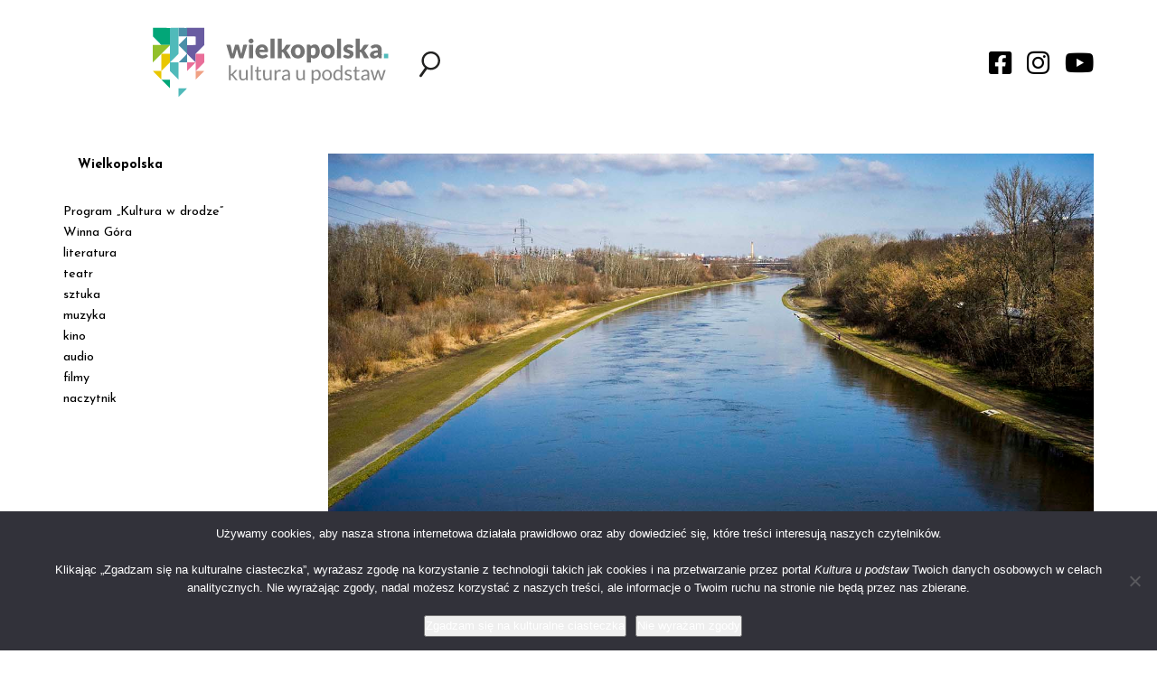

--- FILE ---
content_type: text/html; charset=UTF-8
request_url: https://kulturaupodstaw.pl/z-lornetka-i-aparatem-warta-i-cybina-w-poznaniu/
body_size: 14393
content:


<!DOCTYPE html>

<html lang="pl-PL">
<head>
    <meta charset="utf-8">
    <meta http-equiv="X-UA-Compatible" content="IE=edge">
    <meta name="viewport" content="width=device-width, initial-scale=1">
    <meta name="description" content="Portal kulturalny Wielkopolski" />
    <link rel="icon" href="https://kulturaupodstaw.pl/wp-content/themes/kulturaupodstaw/images/favicon.png" sizes="16x16 32x32" type="image/png">
    <title>Z lornetką i aparatem: Warta i Cybina w Poznaniu - Kultura u Podstaw</title>

    <!-- HTML5 shim and Respond.js for IE8 support of HTML5 elements and media queries -->
    <!-- WARNING: Respond.js doesn't work if you view the page via file:// -->
    <!--[if lt IE 9]>
      <script src="https://oss.maxcdn.com/html5shiv/3.7.2/html5shiv.min.js?v=1.0"></script>
      <script src="https://oss.maxcdn.com/respond/1.4.2/respond.min.js?v=1.0"></script>
    <![endif]-->

    
    <link href="https://fonts.googleapis.com/css?family=Josefin+Sans:400,400i,700,700i&amp;subset=latin-ext&#038;display=swap" rel="stylesheet" data-no-optimize="1">

    <meta name='robots' content='index, follow, max-image-preview:large, max-snippet:-1, max-video-preview:-1' />
	
	<meta name="deklaracja-dostępności" content="https://kulturaupodstaw.pl/deklaracja-dostepnosci/">
	<!-- This site is optimized with the Yoast SEO plugin v26.4 - https://yoast.com/wordpress/plugins/seo/ -->
	<meta name="description" content="Tym razem pogoda mi dopisała. Marcowy dzień zaczął się co prawda przymrozkiem, ale za to w zasadzie cały dzień świeciło słońce." />
	<link rel="canonical" href="https://kulturaupodstaw.pl/z-lornetka-i-aparatem-warta-i-cybina-w-poznaniu/" />
	<meta property="og:locale" content="pl_PL" />
	<meta property="og:type" content="article" />
	<meta property="og:title" content="Z lornetką i aparatem: Warta i Cybina w Poznaniu - Kultura u Podstaw" />
	<meta property="og:description" content="Tym razem pogoda mi dopisała. Marcowy dzień zaczął się co prawda przymrozkiem, ale za to w zasadzie cały dzień świeciło słońce." />
	<meta property="og:url" content="https://kulturaupodstaw.pl/z-lornetka-i-aparatem-warta-i-cybina-w-poznaniu/" />
	<meta property="og:site_name" content="Kultura u Podstaw" />
	<meta property="article:published_time" content="2023-03-31T05:00:37+00:00" />
	<meta property="og:image" content="https://kulturaupodstaw.pl/wp-content/uploads/2023/03/Wcale-niewiele-brakowalo-by-woda-zaczela-wylewac-sie-z-koryta-fot.-DawidTatarkiewicz.jpg" />
	<meta property="og:image:width" content="1400" />
	<meta property="og:image:height" content="933" />
	<meta property="og:image:type" content="image/jpeg" />
	<meta name="author" content="OlgaU" />
	<meta name="twitter:card" content="summary_large_image" />
	<meta name="twitter:label1" content="Napisane przez" />
	<meta name="twitter:data1" content="OlgaU" />
	<meta name="twitter:label2" content="Szacowany czas czytania" />
	<meta name="twitter:data2" content="6 minut" />
	<script type="application/ld+json" class="yoast-schema-graph">{"@context":"https://schema.org","@graph":[{"@type":"WebPage","@id":"https://kulturaupodstaw.pl/z-lornetka-i-aparatem-warta-i-cybina-w-poznaniu/","url":"https://kulturaupodstaw.pl/z-lornetka-i-aparatem-warta-i-cybina-w-poznaniu/","name":"Z lornetką i aparatem: Warta i Cybina w Poznaniu - Kultura u Podstaw","isPartOf":{"@id":"https://kulturaupodstaw.pl/#website"},"primaryImageOfPage":{"@id":"https://kulturaupodstaw.pl/z-lornetka-i-aparatem-warta-i-cybina-w-poznaniu/#primaryimage"},"image":{"@id":"https://kulturaupodstaw.pl/z-lornetka-i-aparatem-warta-i-cybina-w-poznaniu/#primaryimage"},"thumbnailUrl":"https://kulturaupodstaw.pl/wp-content/uploads/2023/03/Wcale-niewiele-brakowalo-by-woda-zaczela-wylewac-sie-z-koryta-fot.-DawidTatarkiewicz.jpg","datePublished":"2023-03-31T05:00:37+00:00","author":{"@id":"https://kulturaupodstaw.pl/#/schema/person/16520d53d74d54f63d26479fcf7ac951"},"description":"Tym razem pogoda mi dopisała. Marcowy dzień zaczął się co prawda przymrozkiem, ale za to w zasadzie cały dzień świeciło słońce.","breadcrumb":{"@id":"https://kulturaupodstaw.pl/z-lornetka-i-aparatem-warta-i-cybina-w-poznaniu/#breadcrumb"},"inLanguage":"pl-PL","potentialAction":[{"@type":"ReadAction","target":["https://kulturaupodstaw.pl/z-lornetka-i-aparatem-warta-i-cybina-w-poznaniu/"]}]},{"@type":"ImageObject","inLanguage":"pl-PL","@id":"https://kulturaupodstaw.pl/z-lornetka-i-aparatem-warta-i-cybina-w-poznaniu/#primaryimage","url":"https://kulturaupodstaw.pl/wp-content/uploads/2023/03/Wcale-niewiele-brakowalo-by-woda-zaczela-wylewac-sie-z-koryta-fot.-DawidTatarkiewicz.jpg","contentUrl":"https://kulturaupodstaw.pl/wp-content/uploads/2023/03/Wcale-niewiele-brakowalo-by-woda-zaczela-wylewac-sie-z-koryta-fot.-DawidTatarkiewicz.jpg","width":1400,"height":933},{"@type":"BreadcrumbList","@id":"https://kulturaupodstaw.pl/z-lornetka-i-aparatem-warta-i-cybina-w-poznaniu/#breadcrumb","itemListElement":[{"@type":"ListItem","position":1,"name":"Strona główna","item":"https://kulturaupodstaw.pl/"},{"@type":"ListItem","position":2,"name":"Z lornetką i aparatem: Warta i Cybina w Poznaniu"}]},{"@type":"WebSite","@id":"https://kulturaupodstaw.pl/#website","url":"https://kulturaupodstaw.pl/","name":"Kultura u Podstaw","description":"Portal kulturalny Wielkopolski","potentialAction":[{"@type":"SearchAction","target":{"@type":"EntryPoint","urlTemplate":"https://kulturaupodstaw.pl/?s={search_term_string}"},"query-input":{"@type":"PropertyValueSpecification","valueRequired":true,"valueName":"search_term_string"}}],"inLanguage":"pl-PL"},{"@type":"Person","@id":"https://kulturaupodstaw.pl/#/schema/person/16520d53d74d54f63d26479fcf7ac951","name":"OlgaU","image":{"@type":"ImageObject","inLanguage":"pl-PL","@id":"https://kulturaupodstaw.pl/#/schema/person/image/","url":"https://secure.gravatar.com/avatar/ffd625c83a2edfaf970c88505cd88fb5ea6221656817c6116c02c97d1eadcae8?s=96&d=mm&r=g","contentUrl":"https://secure.gravatar.com/avatar/ffd625c83a2edfaf970c88505cd88fb5ea6221656817c6116c02c97d1eadcae8?s=96&d=mm&r=g","caption":"OlgaU"},"url":"https://kulturaupodstaw.pl/author/olgau/"}]}</script>
	<!-- / Yoast SEO plugin. -->


<script type="text/javascript" id="wpp-js" src="https://kulturaupodstaw.pl/wp-content/plugins/wordpress-popular-posts/assets/js/wpp.min.js?ver=7.3.6" data-sampling="0" data-sampling-rate="100" data-api-url="https://kulturaupodstaw.pl/wp-json/wordpress-popular-posts" data-post-id="84417" data-token="39c4f4c7d4" data-lang="0" data-debug="0"></script>

<link data-optimized="2" rel="stylesheet" href="https://kulturaupodstaw.pl/wp-content/litespeed/css/e58efcb7ef6fdd3ecb0055157d5d9df5.css?ver=62107" />


















<script type="text/javascript" src="https://kulturaupodstaw.pl/wp-includes/js/jquery/jquery.min.js?ver=3.7.1" id="jquery-core-js"></script>








<link rel="EditURI" type="application/rsd+xml" title="RSD" href="https://kulturaupodstaw.pl/xmlrpc.php?rsd" />
<link rel="alternate" title="oEmbed (JSON)" type="application/json+oembed" href="https://kulturaupodstaw.pl/wp-json/oembed/1.0/embed?url=https%3A%2F%2Fkulturaupodstaw.pl%2Fz-lornetka-i-aparatem-warta-i-cybina-w-poznaniu%2F" />
<link rel="alternate" title="oEmbed (XML)" type="text/xml+oembed" href="https://kulturaupodstaw.pl/wp-json/oembed/1.0/embed?url=https%3A%2F%2Fkulturaupodstaw.pl%2Fz-lornetka-i-aparatem-warta-i-cybina-w-poznaniu%2F&#038;format=xml" />
        
                
                    
                
</head>


<body data-rsssl=1 class="no-home">

    
    <div class="wrapper">

    <div id="search-form" class="align-items-center justify-content-center josefin"><div>
    <div id="search-close"><i class="fas fa-times"></i></div>
    <img src="https://kulturaupodstaw.pl/wp-content/themes/kulturaupodstaw/images/KuP_logo.svg" />
    <form role="search" method="get" class="search-form" action="https://kulturaupodstaw.pl/">
        <input type="search" class="search-field" placeholder="Co chcesz znaleźć?" value="" name="s" />
        <input type="submit" class="search-submit" value="Szukaj" />
    </form>
</div></div>
    <div id="newsletter-form" class="align-items-center justify-content-center josefin"></div>

    <header>
        <div class="container">
            <div class="row">
                <div class="col-xs-12 col-sm-6 col-md-4 col-md-push-2 col-lg-3 col-lg-push-1">
                    <div id="logo-header" class="flex justify-content-space-between align-items-center">
                        <a href="https://kulturaupodstaw.pl" id="logo"><img class="img-responsive" src="https://kulturaupodstaw.pl/wp-content/themes/kulturaupodstaw/images/KuP_logo.svg" /></a>
                        <div id="menu-toggle"><i class="fas fa-bars"></i></div>
                    </div>
                </div>
                <div class="col-xs-12 hidden-sm hidden-md hidden-lg">
                    <div id="hamburger-menu" class="hamburger-menu josefin">
                        <div class="menu-menu-gorne-container"><ul id="menu-menu-gorne" class="menu"><li id="menu-item-1757" class="menu-item menu-item-type-taxonomy menu-item-object-category current-post-ancestor current-menu-parent current-post-parent menu-item-has-children menu-item-1757"><a href="https://kulturaupodstaw.pl/wielkopolska/">Wielkopolska</a>
<ul class="sub-menu">
	<li id="menu-item-37895" class="menu-item menu-item-type-taxonomy menu-item-object-category menu-item-37895"><a href="https://kulturaupodstaw.pl/historie/">historie</a></li>
	<li id="menu-item-25836" class="menu-item menu-item-type-taxonomy menu-item-object-category menu-item-25836"><a href="https://kulturaupodstaw.pl/wielkopolska/miejsca/">miejsca</a></li>
	<li id="menu-item-36251" class="menu-item menu-item-type-taxonomy menu-item-object-category menu-item-36251"><a href="https://kulturaupodstaw.pl/wielkopolska/wielkopolska-alfabet-muzyczny/">alfabet muzyczny</a></li>
	<li id="menu-item-23811" class="menu-item menu-item-type-taxonomy menu-item-object-category menu-item-23811"><a href="https://kulturaupodstaw.pl/wielkopolska/szlak-pracy-organicznej/">Szlak Pracy Organicznej</a></li>
	<li id="menu-item-36552" class="menu-item menu-item-type-taxonomy menu-item-object-category menu-item-36552"><a href="https://kulturaupodstaw.pl/wielkopolskie-instytucje-kultury-zapraszaja/">Wielkopolskie instytucje kul­tu­ry zapraszają!</a></li>
	<li id="menu-item-35068" class="menu-item menu-item-type-taxonomy menu-item-object-category menu-item-35068"><a href="https://kulturaupodstaw.pl/zapowiedzi/">zapowiedzi</a></li>
</ul>
</li>
<li id="menu-item-45270" class="menu-item menu-item-type-taxonomy menu-item-object-category menu-item-45270"><a href="https://kulturaupodstaw.pl/program-kultura-w-drodze/">Program „Kultura w drodze”</a></li>
<li id="menu-item-36252" class="menu-item menu-item-type-taxonomy menu-item-object-category menu-item-36252"><a href="https://kulturaupodstaw.pl/wielkopolska/wielkopolska-opowiesci/">Winna Góra</a></li>
<li id="menu-item-1752" class="menu-item menu-item-type-taxonomy menu-item-object-category menu-item-1752"><a href="https://kulturaupodstaw.pl/literatura/">literatura</a></li>
<li id="menu-item-1756" class="menu-item menu-item-type-taxonomy menu-item-object-category menu-item-1756"><a href="https://kulturaupodstaw.pl/teatr/">teatr</a></li>
<li id="menu-item-1755" class="menu-item menu-item-type-taxonomy menu-item-object-category menu-item-1755"><a href="https://kulturaupodstaw.pl/sztuka/">sztuka</a></li>
<li id="menu-item-1753" class="menu-item menu-item-type-taxonomy menu-item-object-category menu-item-1753"><a href="https://kulturaupodstaw.pl/muzyka/">muzyka</a></li>
<li id="menu-item-22142" class="menu-item menu-item-type-taxonomy menu-item-object-category menu-item-22142"><a href="https://kulturaupodstaw.pl/kino/">kino</a></li>
<li id="menu-item-7367" class="menu-item menu-item-type-custom menu-item-object-custom menu-item-7367"><a href="/audio/">audio</a></li>
<li id="menu-item-7635" class="menu-item menu-item-type-custom menu-item-object-custom menu-item-7635"><a href="/filmy/">filmy</a></li>
<li id="menu-item-23997" class="menu-item menu-item-type-custom menu-item-object-custom menu-item-23997"><a href="https://kulturaupodstaw.pl/naczytnik-pobierz-i-czytaj/">naczytnik</a></li>
</ul></div>                    </div>
                </div>
                <div class="col-xs-12 col-sm-6 col-md-6 col-md-push-2 col-lg-8 col-lg-push-1">
                    <div id="search-social-header" class="flex justify-content-space-between align-items-center">
                        <div>
                            <div id="search-toggle" class="toggle"><img src="https://kulturaupodstaw.pl/wp-content/themes/kulturaupodstaw/images/search.svg" /></div>
                            <div id="newsletter-toggle" class="toggle" style="display:none !important;"><i class="far fa-envelope"></i></div>
                        </div>
                        <div id="social-media">
                            <a href="https://www.facebook.com/kulturaupodstaw" class="social-media-link" target="_blank"><i class="fab fa-facebook-square"></i></a>
                            <a href="https://www.instagram.com/kulturaupodstaw/" class="social-media-link" target="_blank"><i class="fab fa-instagram"></i></a>
                            <a href="https://www.youtube.com/channel/UCQh0OfTVPuQyZCI4qVDqMxQ" class="social-media-link" target="_blank"><i class="fab fa-youtube"></i></a>
                        </div>
                    </div>
                </div>
            </div>
        </div>

    </header>

<div class="container">
    <div class="row">
        <div id="content" class="col-xs-12 col-sm-6 col-sm-push-6 col-md-8 col-md-push-4 col-lg-9 col-lg-push-3">

                <article class="single-posts">
    <div class="single-post s-post-id-84417">
        <figure>
            <div class="img-container proportion-16-10 ">
                <div class="img img-main" style="background-image:url(https://kulturaupodstaw.pl/wp-content/uploads/2023/03/Wcale-niewiele-brakowalo-by-woda-zaczela-wylewac-sie-z-koryta-fot.-DawidTatarkiewicz.jpg);"></div>
                <figcaption class="josefin img-author">fot. Dawid Tatarkiewicz, Niewiele brakowało, by woda zaczęła wylewać się z koryta...</figcaption>
                <div class="svg-mask ie"></div>
            </div>    
        </figure>
        <div class="single-post-header">
            <div class="single-post-header-before history-back"></div>
            <h1>Z lornetką i aparatem: Warta i Cybina w Poznaniu</h1>
            <div class="row">
                <div class="col-xs-12 col-lg-3"><p class="josefin post-info"></p></div>
                <div class="col-xs-10 col-lg-8"><p class="josefin post-info">tekst: Dawid Tatarkiewicz</p></div>
                <div class="col-xs-2 col-lg-1"><div class="single-post-link display-none"><a href="" target="_blank"><i class="fas fa-link"></i></a></div></div>
            </div>
            <div class="row">
                <div class="col-xs-12 col-lg-3">
                    <p class="josefin post-info">Opublikowano:<br />31 marca 2023</p>
                    <div class="event-info">
                        <p class="josefin event display-none"><i class="far fa-calendar-alt"></i><strong>Od:</strong> </p>
                        <p class="josefin event display-none"><i class="far fa-calendar-alt"></i><strong>Do:</strong> </p>
                        <p class="josefin event display-none"><i class="far fa-clock"></i><strong>Początek:</strong> </p>
                        <p class="josefin event display-none"><i class="far fa-clock"></i><strong>Koniec:</strong> </p>
                    </div>
                </div>
                <div class="col-xs-12 col-lg-9"><p class="josefin lead">Tym razem pogoda mi dopisała. Marcowy dzień zaczął się co prawda przymrozkiem, ale za to w zasadzie cały dzień świeciło słońce.</p></div>
            </div>
        </div>
        <div class="row">
            <div class="col-xs-12 col-lg-9">
                <div class="bodycopy"><h2 class="srodtytul">Nad Wartą</h2>
<p>Około 11:30 zszedłem nad Wartę w okolicy mostu Przemysła I. Poziom wody był dość wysoki i wcale niewiele brakowało, by zaczęła wylewać się z koryta. Zacząłem ostrożnie: od zapytania napotkanych policjantów, czy mogę chodzić po brzegu nie ryzykując otrzymania mandatu. Okazało się, że mogę. Ruszyłem więc w kierunku północnym, idąc wschodnim brzegiem rzeki &#8211; tym bez asfaltu.</p>
<p>Po minięciu pierwszych czterech par kaczek krzyżówek, sięgnąłem po lornetkę i przeczesałem teren przed sobą. Naliczyłem z grubsza szesnaście par tych ptaków w polu widzenia.</p>
<p>Mijałem też całkiem sporo wron siwych, które od pewnego czasu zdają się w Poznaniu dominować nad gawronami. Drzewiej bywało raczej odwrotnie. Tym razem spotkałem po drodze jednego, słownie &#8211; jednego &#8211; gawrona. To już więcej było kawek, ale te pojawiły się dopiero za kolejnym mostem.</p>
<p>&nbsp;</p>
<div id="attachment_84425" style="width: 610px" class="wp-caption alignnone"><a href="https://kulturaupodstaw.pl/wp-content/uploads/2023/03/Jedna-wrona-zajeta-byla-oproznianiem-skorupy-orzecha-wloskiego-fot.-Dawid-Tatarkiewicz.jpg"><img fetchpriority="high" decoding="async" aria-describedby="caption-attachment-84425" class="wp-image-84425 size-medium" src="https://kulturaupodstaw.pl/wp-content/uploads/2023/03/Jedna-wrona-zajeta-byla-oproznianiem-skorupy-orzecha-wloskiego-fot.-Dawid-Tatarkiewicz-600x400.jpg" alt="Jedna wrona zajęta była opróżnianiem skorupy orzecha włoskiego, fot. Dawid Tatarkiewicz" width="600" height="400" srcset="https://kulturaupodstaw.pl/wp-content/uploads/2023/03/Jedna-wrona-zajeta-byla-oproznianiem-skorupy-orzecha-wloskiego-fot.-Dawid-Tatarkiewicz-600x400.jpg 600w, https://kulturaupodstaw.pl/wp-content/uploads/2023/03/Jedna-wrona-zajeta-byla-oproznianiem-skorupy-orzecha-wloskiego-fot.-Dawid-Tatarkiewicz-1024x682.jpg 1024w, https://kulturaupodstaw.pl/wp-content/uploads/2023/03/Jedna-wrona-zajeta-byla-oproznianiem-skorupy-orzecha-wloskiego-fot.-Dawid-Tatarkiewicz-768x512.jpg 768w, https://kulturaupodstaw.pl/wp-content/uploads/2023/03/Jedna-wrona-zajeta-byla-oproznianiem-skorupy-orzecha-wloskiego-fot.-Dawid-Tatarkiewicz.jpg 1400w" sizes="(max-width: 600px) 100vw, 600px" /></a><p id="caption-attachment-84425" class="wp-caption-text">Jedna wrona zajęta była opróżnianiem skorupy orzecha włoskiego, fot. Dawid Tatarkiewicz</p></div>
<p class="wybicie">Wrony żerowały spokojnie i raczej niespecjalnie się mną przejmowały. Jedna zajęta była opróżnianiem skorupy orzecha włoskiego, inna wyłowiła z wody prawdopodobnie jakieś rozmoczone pieczywo, zanurzając przy tym dziób głęboko w rzece.</p>
<p>Przemieszczałem się raczej powoli, za to systematycznie, mijając przy okazji pierwsze mewy śmieszki. Póki co, dominowała jeszcze wśród nich szata zimowa, osobników z godowo czarniejącymi głowami było jak na lekarstwo: naliczyłem co najmniej dwa takie ptaki (może było ich niewiele więcej) na około pięćdziesiąt mijanych śmieszek. Dokazywały nad wodą, siedząc w trzech grupach i przelatując to tu, to tam, krzycząc przy tym w swoim języku.</p>
<div class="gallery-wrapper">
<div class="gallery-grid">
<div class="gallery-item gallery-grid-item">
<a class="img-gallery" rel="fancy-gallery" href="https://kulturaupodstaw.pl/wp-content/uploads/2023/03/Nad-mostem-Przemysla-przefrunela-krzyzowka-fot.-Dawid-Tatarkiewicz.jpg" title="Nad mostem Przemysła przefrunęła krzyżówka, fot. Dawid Tatarkiewicz"><img decoding="async" src="https://kulturaupodstaw.pl/wp-content/uploads/2023/03/Nad-mostem-Przemysla-przefrunela-krzyzowka-fot.-Dawid-Tatarkiewicz-600x400.jpg" class="img-responsive" /></a>
</div>
<div class="gallery-item gallery-grid-item">
<a class="img-gallery" rel="fancy-gallery" href="https://kulturaupodstaw.pl/wp-content/uploads/2023/03/Golebie-miejskie-gruchaly-zawziecie-fot.-Dawid-Tatarkiewicz.jpg" title="Gołębie miejskie gruchały zawzięcie, fot. Dawid Tatarkiewicz"><img decoding="async" src="https://kulturaupodstaw.pl/wp-content/uploads/2023/03/Golebie-miejskie-gruchaly-zawziecie-fot.-Dawid-Tatarkiewicz-600x400.jpg" class="img-responsive" /></a>
</div>
<div class="gallery-item gallery-grid-item">
<a class="img-gallery" rel="fancy-gallery" href="https://kulturaupodstaw.pl/wp-content/uploads/2023/03/Spotkalem-otoz-kaczke-pizmowa-fot.-Dawid-Tatarkiewicz.jpg" title="Spotkałem otóż kaczkę piżmową, fot. Dawid Tatarkiewicz"><img decoding="async" src="https://kulturaupodstaw.pl/wp-content/uploads/2023/03/Spotkalem-otoz-kaczke-pizmowa-fot.-Dawid-Tatarkiewicz-600x400.jpg" class="img-responsive" /></a>
</div>
</div>
</div>

<p>&nbsp;</p>
<p>W pewnym momencie usłyszałem gdzieś od strony niedaleko usytuowanych drzew „chichot” dzięcioła zielonego. Na drugim brzegu kąpała się sroka. Gołębie miejskie gruchały zawzięcie, a już wczoraj usłyszałem pierwszego godowo odzywającego się grzywacza. Z góry natomiast dobiegł do moich uszu znajomy głos przelatującego wzdłuż koryta rzeki, wracającego z „zimowych wakacji” skowronka.</p>
<h2 class="srodtytul">„Nad rzeczką, opodal krzaczka…”</h2>
<p>Między mostami Królowej Jadwigi a Świętego Rocha natknąłem się na ornitologiczną „rewelację”. Spotkałem otóż (jak lubił pisać Jerzy Iwaszkiewicz w felietonach dla pewnego czasopisma) kaczkę piżmową. Najwyraźniej czmychnęła komuś z hodowli, gdyż dystansu ucieczki względem ludzi w zasadzie nie wykazywała.</p>
<p>&nbsp;</p>
<div id="attachment_84466" style="width: 610px" class="wp-caption alignnone"><a href="https://kulturaupodstaw.pl/wp-content/uploads/2023/03/Boje-sie-tylko-czy-ta-nadmierna-ufnosc-wzgledem-ludzi-nie-bedzie-jej-drogo-kosztowac…-fot.-Dawid-Tatarkiewicz.jpg"><img decoding="async" aria-describedby="caption-attachment-84466" class="wp-image-84466 size-medium" src="https://kulturaupodstaw.pl/wp-content/uploads/2023/03/Boje-sie-tylko-czy-ta-nadmierna-ufnosc-wzgledem-ludzi-nie-bedzie-jej-drogo-kosztowac…-fot.-Dawid-Tatarkiewicz-600x400.jpg" alt="'Boję się tylko, czy ta nadmierna ufność względem ludzi nie będzie jej drogo kosztować…, fot. Dawid Tatarkiewicz" width="600" height="400" srcset="https://kulturaupodstaw.pl/wp-content/uploads/2023/03/Boje-sie-tylko-czy-ta-nadmierna-ufnosc-wzgledem-ludzi-nie-bedzie-jej-drogo-kosztowac…-fot.-Dawid-Tatarkiewicz-600x400.jpg 600w, https://kulturaupodstaw.pl/wp-content/uploads/2023/03/Boje-sie-tylko-czy-ta-nadmierna-ufnosc-wzgledem-ludzi-nie-bedzie-jej-drogo-kosztowac…-fot.-Dawid-Tatarkiewicz-1024x682.jpg 1024w, https://kulturaupodstaw.pl/wp-content/uploads/2023/03/Boje-sie-tylko-czy-ta-nadmierna-ufnosc-wzgledem-ludzi-nie-bedzie-jej-drogo-kosztowac…-fot.-Dawid-Tatarkiewicz-768x512.jpg 768w, https://kulturaupodstaw.pl/wp-content/uploads/2023/03/Boje-sie-tylko-czy-ta-nadmierna-ufnosc-wzgledem-ludzi-nie-bedzie-jej-drogo-kosztowac…-fot.-Dawid-Tatarkiewicz.jpg 1400w" sizes="(max-width: 600px) 100vw, 600px" /></a><p id="caption-attachment-84466" class="wp-caption-text">'Boję się tylko, czy ta nadmierna ufność względem ludzi nie będzie jej drogo kosztować…, fot. Dawid Tatarkiewicz</p></div>
<p class="wybicie">Jedynie wówczas, gdy w pobliżu przechodził pies, niespiesznie, z pewną gracją, ale bez zbędnej zwłoki, dreptała w kierunku wody, aby w razie potrzeby jednym susem ewakuować się, unikając ataku.</p>
<p>Można by nawet stwierdzić, że kaczka ta chciała się ze mną zaprzyjaźnić. W każdym razie bardzo chętnie pozowała do zdjęć. Boję się tylko, czy ta nadmierna ufność względem ludzi nie będzie jej drogo kosztować…</p>
<h2 class="srodtytul">
Nad Cybiną</h2>
<p>Po godzinie trzynastej doszedłem do rozwidlenia Warty, a idąc prawym brzegiem tej rzeki musiałem się z nią na pewien czas pożegnać: teraz wędrowałem wzdłuż Cybiny. Malowniczy to fragment, chwilowo brzeg obfitował tu w zeszłoroczne szuwary, ale już niebawem pojawią się tegoroczne rośliny. Widać tu obecność bobrów &#8211; gdzieniegdzie na brzegu wystawały kikuty świeżo ściętych drzewek, przywodząc na myśl świeżo zatemperowane olbrzymie ołówki.</p>
<p>Właściwie, poza śladami bytności bobrów, nie dostrzegłem tu żadnych zwierząt. Za to u wylotu odnogi Cybiny do Jeziora Maltańskiego zaczaił się wędkarz. Kolor tego cieku wodnego nie budził skojarzeń z górskimi potokami, miał nawet niewiele wspólnego z nizinnymi rzekami, które przecież czystością nie grzeszą…</p>
<p>&nbsp;</p>
<blockquote>
<p>&#8222;Jeśli coś złowi, chyba tego nie zje?&#8221; &#8211; pomyślałem o wędkarzu, gdzieś od strony Malty odezwał się godowo drugi dziś dzięcioł zielony.</p>
</blockquote>
<p>&nbsp;</p>
<div id="attachment_84429" style="width: 610px" class="wp-caption alignnone"><a href="https://kulturaupodstaw.pl/wp-content/uploads/2023/03/Ciekawe-miejsce-do-zycia-sobie-wybrala-kokoszka-wodna-chyba-lubi-Ostrow-Tumski-i-Srodke-fot.-Dawid-Tatarkiewicz.jpg"><img decoding="async" aria-describedby="caption-attachment-84429" class="wp-image-84429 size-medium" src="https://kulturaupodstaw.pl/wp-content/uploads/2023/03/Ciekawe-miejsce-do-zycia-sobie-wybrala-kokoszka-wodna-chyba-lubi-Ostrow-Tumski-i-Srodke-fot.-Dawid-Tatarkiewicz-600x400.jpg" alt="Ciekawe miejsce do życia sobie wybrała kokoszka wodna, chyba lubi Ostrów Tumski i Śródkę, fot. Dawid Tatarkiewicz" width="600" height="400" srcset="https://kulturaupodstaw.pl/wp-content/uploads/2023/03/Ciekawe-miejsce-do-zycia-sobie-wybrala-kokoszka-wodna-chyba-lubi-Ostrow-Tumski-i-Srodke-fot.-Dawid-Tatarkiewicz-600x400.jpg 600w, https://kulturaupodstaw.pl/wp-content/uploads/2023/03/Ciekawe-miejsce-do-zycia-sobie-wybrala-kokoszka-wodna-chyba-lubi-Ostrow-Tumski-i-Srodke-fot.-Dawid-Tatarkiewicz-1024x682.jpg 1024w, https://kulturaupodstaw.pl/wp-content/uploads/2023/03/Ciekawe-miejsce-do-zycia-sobie-wybrala-kokoszka-wodna-chyba-lubi-Ostrow-Tumski-i-Srodke-fot.-Dawid-Tatarkiewicz-768x512.jpg 768w, https://kulturaupodstaw.pl/wp-content/uploads/2023/03/Ciekawe-miejsce-do-zycia-sobie-wybrala-kokoszka-wodna-chyba-lubi-Ostrow-Tumski-i-Srodke-fot.-Dawid-Tatarkiewicz.jpg 1400w" sizes="(max-width: 600px) 100vw, 600px" /></a><p id="caption-attachment-84429" class="wp-caption-text">Ciekawe miejsce do życia sobie wybrała kokoszka wodna, chyba lubi Ostrów Tumski i Śródkę, fot. Dawid Tatarkiewicz</p></div>
<p class="wybicie">Między mostem Mieszka I a mostem Biskupa Jordana dostrzegłem kokoszkę wodną. Ciekawe miejsce do życia sobie wybrała, chyba lubi Ostrów Tumski i Śródkę.</p>
<p>W słońcu zrobiło się na tyle ciepło, że pojawiły się owady, w tym, co ciekawe, jakiś gatunek jętki! Obok ważek i widelnic to owady zaliczane do Amphibiotica. Ich łacińska nazwa nie przez przypadek „zahacza” o bardziej znane słowo: amfibia. Przypomnę: to pojazd poruszający się w dwóch środowiskach: wodnym i lądowym. Jak wehikuł Pana Samochodzika z kultowej powieści Zbigniewa Nienackiego. Amphibiotica więc to dwuśrodowiskowe zwierzęta, w przypadku których postaci larwalne przebywają w środowisku wodnym, a dorosłe &#8211; w lądowym.</p>
<p>Z miejsca, w którym przed chwilą dostrzegłem kokoszkę, doszedł do moich uszu nowy głos. Spojrzałem tam szybko i zobaczyłem na wodzie dwie korpulentne, ale niewielkie sylwetki. Klasyka: zdążyłem już schować lornetkę. Nie pozostało mi więc nic innego, jak wyjąć ją ponownie. I znowu klasyka: przyłożyłem ją do oczu, ale kuleczek już nie dostrzegłem. Wyparowały, a ściślej: zanurkowały, po czym schowały się gdzieś w szuwarach i tyle je widziałem. Mogę więc tylko domniemać, z dużą dozą prawdopodobieństwa, że były to perkozki.</p>
<p>Swoje dzisiejsze obserwacje zakończyłem na moście biskupa Jordana, wśród licznych kłódek zostawionych tu przez zakochane pary. I pomyśleć, że przez trzydzieści lat &#8211; do 2007 roku &#8211; nie istniała przeprawa między Ostrowem a Śródką. A przecież przeprawa ta obecna tu była od czasów średniowiecza, w różnych wariantach inżynieryjno-konstrukcyjnych, stanowiąc jednocześnie najstarszą i długo jedyną drogę z Poznania w kierunku Kalisza czy Warszawy. Na szczęście ptaki mają skrzydła i dla nich te trzydzieści długich lat nie miało aż takiego znaczenia.</p>
<div class="gallery-wrapper">
<div class="gallery-grid">
<div class="gallery-item gallery-grid-item">
<a class="img-gallery" rel="fancy-gallery" href="https://kulturaupodstaw.pl/wp-content/uploads/2023/03/Tymczasem-po-drugiej-stronie-Wartostrady-fot.-Dawid-Tatarkiewicz.jpg" title="Tymczasem po drugiej stronie Wartostrady, fot. Dawid Tatarkiewicz"><img decoding="async" src="https://kulturaupodstaw.pl/wp-content/uploads/2023/03/Tymczasem-po-drugiej-stronie-Wartostrady-fot.-Dawid-Tatarkiewicz-400x600.jpg" class="img-responsive" /></a>
</div>
<div class="gallery-item gallery-grid-item">
<a class="img-gallery" rel="fancy-gallery" href="https://kulturaupodstaw.pl/wp-content/uploads/2023/03/Slady-psa-ktory-zazyl-kapieli-w-rzece-fot.-Dawid-Tatarkiewicz.jpg" title="Ślady psa, który zażył kąpieli w rzece, fot. Dawid Tatarkiewicz"><img decoding="async" src="https://kulturaupodstaw.pl/wp-content/uploads/2023/03/Slady-psa-ktory-zazyl-kapieli-w-rzece-fot.-Dawid-Tatarkiewicz-400x600.jpg" class="img-responsive" /></a>
</div>
<div class="gallery-item gallery-grid-item">
<a class="img-gallery" rel="fancy-gallery" href="https://kulturaupodstaw.pl/wp-content/uploads/2023/03/Widok-na-Cybine-fot.-Dawid-Tatarkiewicz.jpg" title="Widok na Cybinę, fot. Dawid Tatarkiewicz"><img decoding="async" src="https://kulturaupodstaw.pl/wp-content/uploads/2023/03/Widok-na-Cybine-fot.-Dawid-Tatarkiewicz-400x600.jpg" class="img-responsive" /></a>
</div>
</div>
</div>

<p>&nbsp;</p>
<div class='heateorSssClear'></div><div  class='heateor_sss_sharing_container heateor_sss_horizontal_sharing' data-heateor-sss-href='https://kulturaupodstaw.pl/z-lornetka-i-aparatem-warta-i-cybina-w-poznaniu/'><div class='heateor_sss_sharing_title' style="font-weight:bold" >Podziel się kulturą!</div><div class="heateor_sss_sharing_ul"><a aria-label="Facebook" class="heateor_sss_facebook" href="https://www.facebook.com/sharer/sharer.php?u=https%3A%2F%2Fkulturaupodstaw.pl%2Fz-lornetka-i-aparatem-warta-i-cybina-w-poznaniu%2F" title="Facebook" rel="nofollow noopener" target="_blank" style="font-size:32px!important;box-shadow:none;display:inline-block;vertical-align:middle"><span class="heateor_sss_svg" style="background-color:#0765FE;width:32px;height:32px;display:inline-block;opacity:1;float:left;font-size:32px;box-shadow:none;display:inline-block;font-size:16px;padding:0 4px;vertical-align:middle;background-repeat:repeat;overflow:hidden;padding:0;cursor:pointer;box-sizing:content-box"><svg style="display:block;" focusable="false" aria-hidden="true" xmlns="http://www.w3.org/2000/svg" width="100%" height="100%" viewBox="0 0 32 32"><path fill="#fff" d="M28 16c0-6.627-5.373-12-12-12S4 9.373 4 16c0 5.628 3.875 10.35 9.101 11.647v-7.98h-2.474V16H13.1v-1.58c0-4.085 1.849-5.978 5.859-5.978.76 0 2.072.15 2.608.298v3.325c-.283-.03-.775-.045-1.386-.045-1.967 0-2.728.745-2.728 2.683V16h3.92l-.673 3.667h-3.247v8.245C23.395 27.195 28 22.135 28 16Z"></path></svg></span><span class="heateor_sss_square_count heateor_sss_facebook_count">&nbsp;</span></a><a aria-label="Twitter" class="heateor_sss_button_twitter" href="https://twitter.com/intent/tweet?text=Z%20lornetk%C4%85%20i%20aparatem%3A%20Warta%20i%20Cybina%20w%20Poznaniu&url=https%3A%2F%2Fkulturaupodstaw.pl%2Fz-lornetka-i-aparatem-warta-i-cybina-w-poznaniu%2F" title="Twitter" rel="nofollow noopener" target="_blank" style="font-size:32px!important;box-shadow:none;display:inline-block;vertical-align:middle"><span class="heateor_sss_svg heateor_sss_s__default heateor_sss_s_twitter" style="background-color:#55acee;width:32px;height:32px;display:inline-block;opacity:1;float:left;font-size:32px;box-shadow:none;display:inline-block;font-size:16px;padding:0 4px;vertical-align:middle;background-repeat:repeat;overflow:hidden;padding:0;cursor:pointer;box-sizing:content-box"><svg style="display:block;" focusable="false" aria-hidden="true" xmlns="http://www.w3.org/2000/svg" width="100%" height="100%" viewBox="-4 -4 39 39"><path d="M28 8.557a9.913 9.913 0 0 1-2.828.775 4.93 4.93 0 0 0 2.166-2.725 9.738 9.738 0 0 1-3.13 1.194 4.92 4.92 0 0 0-3.593-1.55 4.924 4.924 0 0 0-4.794 6.049c-4.09-.21-7.72-2.17-10.15-5.15a4.942 4.942 0 0 0-.665 2.477c0 1.71.87 3.214 2.19 4.1a4.968 4.968 0 0 1-2.23-.616v.06c0 2.39 1.7 4.38 3.952 4.83-.414.115-.85.174-1.297.174-.318 0-.626-.03-.928-.086a4.935 4.935 0 0 0 4.6 3.42 9.893 9.893 0 0 1-6.114 2.107c-.398 0-.79-.023-1.175-.068a13.953 13.953 0 0 0 7.55 2.213c9.056 0 14.01-7.507 14.01-14.013 0-.213-.005-.426-.015-.637.96-.695 1.795-1.56 2.455-2.55z" fill="#fff"></path></svg></span><span class="heateor_sss_square_count heateor_sss_twitter_count">&nbsp;</span></a></div><div class="heateorSssClear"></div></div><div class='heateorSssClear'></div><div class="wpra-reactions-wrap wpra-plugin-container wpra-layout-jane" data-ver="3.0.20" data-layout="jane" data-bind_id="84417" data-show_count="true" data-count_percentage="false" data-enable_share="false" data-animation="false" data-align="left" data-flying_type="count" data-react_secure="4d7e7f185e" data-source="global" data-sgc_id="0" data-format="svg/json" >    <div class="wpra-reactions-container">        <div class="wpra-call-to-action">What’s your Reaction?</div>        <div class="wpra-reactions wpra-static-emojis wpra-reactions-count-6">                            <div class="emoji-64 wpra-reaction" data-count="1" data-emoji_id="64" >                    <div class="wpra-flying">Ciekawe</div>                    <div class="wpra-reaction-label">Ciekawe</div>                    <div class="wpra-reaction-wrap">                        <div class="wpra-reaction-emoji">            <div class="wpra-reaction-emoji-holder wpra-reaction-static-holder">            <img src="https://kulturaupodstaw.pl/wp-content/plugins/wpreactions-pro/assets/emojis/svg/64.svg?v=3.0.20" alt="">        </div>    </div>                        <div class="count-num">1</div>                    </div>                </div>                            <div class="emoji-11 wpra-reaction" data-count="1" data-emoji_id="11" >                    <div class="wpra-flying">Świetne</div>                    <div class="wpra-reaction-label">Świetne</div>                    <div class="wpra-reaction-wrap">                        <div class="wpra-reaction-emoji">            <div class="wpra-reaction-emoji-holder wpra-reaction-static-holder">            <img src="https://kulturaupodstaw.pl/wp-content/plugins/wpreactions-pro/assets/emojis/svg/11.svg?v=3.0.20" alt="">        </div>    </div>                        <div class="count-num">1</div>                    </div>                </div>                            <div class="emoji-26 wpra-reaction" data-count="0" data-emoji_id="26" >                    <div class="wpra-flying">Smutne</div>                    <div class="wpra-reaction-label">Smutne</div>                    <div class="wpra-reaction-wrap">                        <div class="wpra-reaction-emoji">            <div class="wpra-reaction-emoji-holder wpra-reaction-static-holder">            <img src="https://kulturaupodstaw.pl/wp-content/plugins/wpreactions-pro/assets/emojis/svg/26.svg?v=3.0.20" alt="">        </div>    </div>                        <div class="count-num">0</div>                    </div>                </div>                            <div class="emoji-4 wpra-reaction" data-count="1" data-emoji_id="4" >                    <div class="wpra-flying">Komiczne</div>                    <div class="wpra-reaction-label">Komiczne</div>                    <div class="wpra-reaction-wrap">                        <div class="wpra-reaction-emoji">            <div class="wpra-reaction-emoji-holder wpra-reaction-static-holder">            <img src="https://kulturaupodstaw.pl/wp-content/plugins/wpreactions-pro/assets/emojis/svg/4.svg?v=3.0.20" alt="">        </div>    </div>                        <div class="count-num">1</div>                    </div>                </div>                            <div class="emoji-29 wpra-reaction" data-count="0" data-emoji_id="29" >                    <div class="wpra-flying">Oburzające</div>                    <div class="wpra-reaction-label">Oburzające</div>                    <div class="wpra-reaction-wrap">                        <div class="wpra-reaction-emoji">            <div class="wpra-reaction-emoji-holder wpra-reaction-static-holder">            <img src="https://kulturaupodstaw.pl/wp-content/plugins/wpreactions-pro/assets/emojis/svg/29.svg?v=3.0.20" alt="">        </div>    </div>                        <div class="count-num">0</div>                    </div>                </div>                            <div class="emoji-37 wpra-reaction" data-count="0" data-emoji_id="37" >                    <div class="wpra-flying">Dziwne</div>                    <div class="wpra-reaction-label">Dziwne</div>                    <div class="wpra-reaction-wrap">                        <div class="wpra-reaction-emoji">            <div class="wpra-reaction-emoji-holder wpra-reaction-static-holder">            <img src="https://kulturaupodstaw.pl/wp-content/plugins/wpreactions-pro/assets/emojis/svg/37.svg?v=3.0.20" alt="">        </div>    </div>                        <div class="count-num">0</div>                    </div>                </div>                    </div>            </div> <!-- end of reactions container --></div> <!-- end of reactions wrap --></div>
                <div class="tags josefin"><p><a href="https://kulturaupodstaw.pl/tag/cybina/">Cybina</a><a href="https://kulturaupodstaw.pl/tag/dawid-tatarkiewicz/">Dawid Tatarkiewicz</a><a href="https://kulturaupodstaw.pl/tag/gawrony/">gawrony</a><a href="https://kulturaupodstaw.pl/tag/golebie/">gołębie</a><a href="https://kulturaupodstaw.pl/tag/kaczki/">kaczki</a><a href="https://kulturaupodstaw.pl/tag/mewy/">mewy</a><a href="https://kulturaupodstaw.pl/tag/miasto/">miasto</a><a href="https://kulturaupodstaw.pl/tag/ptaki/">ptaki</a><a href="https://kulturaupodstaw.pl/tag/warta/">Warta</a><a href="https://kulturaupodstaw.pl/tag/wiosna/">wiosna</a><a href="https://kulturaupodstaw.pl/tag/wrony-siwe/">wrony siwe</a></p></div>
                <div class="social-share-buttons"></div>
            </div>
        </div>
    </div>
</article>
            
                <div class="row">
                        <div class="col-xs-12 col-lg-9">
                        <p class="widget-title">Polecamy także:</p>
                        <ul class="wpp-list"><li>
                                <div class="row">
                                    <div class="col-xs-12 col-md-6 col-lg-3"><a href="https://kulturaupodstaw.pl/?p=82056" target="_self"><img class="related-thumb" src="https://kulturaupodstaw.pl/wp-content/uploads/2023/02/5_DawidTatarkieiwcz_art1-600x400.jpg"></a></div>
                                    <div class="col-xs-12 col-md-6 col-lg-8">
                                        <a href="https://kulturaupodstaw.pl/?p=82056" title="Z lornetką i aparatem: Park Sołacki" class="wpp-post-title" target="_self">Z lornetką i aparatem: Park Sołacki</a>
                                        <a href="https://kulturaupodstaw.pl/?p=82056" class="wpp-excerpt">W Sylwestra i na początku roku mieliśmy chwilę iście wiosenną, żeby nie powiedzieć - letnią, z temperaturą powietrza o 22:00 sięgającą 16 stopni Celsjusza! Był to dla mnie prawdziwy szok… termiczny. Zwierzęta i rośliny też musiały to odczuć. Wtedy właśnie, nawet wbrew padającemu deszczowi, wróble nie kryły radości, ćwierkając ochoczo z okolicznych osiedlowych krzewów.</a>
                                    </div>
                                    </div>
                            </li><li>
                                <div class="row">
                                    <div class="col-xs-12 col-md-6 col-lg-3"><a href="https://kulturaupodstaw.pl/?p=82378" target="_self"><img class="related-thumb" src="https://kulturaupodstaw.pl/wp-content/uploads/2023/02/5_DawidTatarkieiwcz_art_2-600x450.jpg"></a></div>
                                    <div class="col-xs-12 col-md-6 col-lg-8">
                                        <a href="https://kulturaupodstaw.pl/?p=82378" title="Z lornetką i aparatem: Park Sołacki, część II" class="wpp-post-title" target="_self">Z lornetką i aparatem: Park Sołacki, część II</a>
                                        <a href="https://kulturaupodstaw.pl/?p=82378" class="wpp-excerpt">Zachmurzenie całkowite, temperatura wynosi około pięć stopni Celsjusza na plusie. Idąc ulicą Grudzieniec, słyszę synogarlicę, najpospolitsze sikory, przelatującego dzwońca, kowalika oraz dzięcioła dużego. Zmierzając dalej, mijam trzy kwiczoły na drzewie i śmieszkę - na niebie.</a>
                                    </div>
                                    </div>
                            </li><li>
                                <div class="row">
                                    <div class="col-xs-12 col-md-6 col-lg-3"><a href="https://kulturaupodstaw.pl/?p=84113" target="_self"><img class="related-thumb" src="https://kulturaupodstaw.pl/wp-content/uploads/2023/03/fot_Dawid_Tatarkieiwcz_3-600x450.jpg"></a></div>
                                    <div class="col-xs-12 col-md-6 col-lg-8">
                                        <a href="https://kulturaupodstaw.pl/?p=84113" title="Z lornetką i aparatem: W dolinie Prosny" class="wpp-post-title" target="_self">Z lornetką i aparatem: W dolinie Prosny</a>
                                        <a href="https://kulturaupodstaw.pl/?p=84113" class="wpp-excerpt">Obudziłem się po północy. Nie wiem, co było powodem: czy niespokojny sen towarzyszy, czy chrobotanie myszy. A może pogoda?</a>
                                    </div>
                                    </div>
                            </li></ul>
                        </div>
                        </div>            

        </div>        
        <div id="sidebar" class="col-xs-12 hidden-xs col-sm-6 col-sm-pull-6 col-md-4 col-md-pull-8 col-lg-3 col-lg-pull-9">
            <div id="desktop-menu" class="josefin">
                
                <div class="menu-menu-gorne-container"><ul id="menu-menu-gorne-1" class="menu"><li class="menu-item menu-item-type-taxonomy menu-item-object-category current-post-ancestor current-menu-parent current-post-parent menu-item-has-children menu-item-1757"><a href="https://kulturaupodstaw.pl/wielkopolska/">Wielkopolska</a>
<ul class="sub-menu">
	<li class="menu-item menu-item-type-taxonomy menu-item-object-category menu-item-37895"><a href="https://kulturaupodstaw.pl/historie/">historie</a></li>
	<li class="menu-item menu-item-type-taxonomy menu-item-object-category menu-item-25836"><a href="https://kulturaupodstaw.pl/wielkopolska/miejsca/">miejsca</a></li>
	<li class="menu-item menu-item-type-taxonomy menu-item-object-category menu-item-36251"><a href="https://kulturaupodstaw.pl/wielkopolska/wielkopolska-alfabet-muzyczny/">alfabet muzyczny</a></li>
	<li class="menu-item menu-item-type-taxonomy menu-item-object-category menu-item-23811"><a href="https://kulturaupodstaw.pl/wielkopolska/szlak-pracy-organicznej/">Szlak Pracy Organicznej</a></li>
	<li class="menu-item menu-item-type-taxonomy menu-item-object-category menu-item-36552"><a href="https://kulturaupodstaw.pl/wielkopolskie-instytucje-kultury-zapraszaja/">Wielkopolskie instytucje kul­tu­ry zapraszają!</a></li>
	<li class="menu-item menu-item-type-taxonomy menu-item-object-category menu-item-35068"><a href="https://kulturaupodstaw.pl/zapowiedzi/">zapowiedzi</a></li>
</ul>
</li>
<li class="menu-item menu-item-type-taxonomy menu-item-object-category menu-item-45270"><a href="https://kulturaupodstaw.pl/program-kultura-w-drodze/">Program „Kultura w drodze”</a></li>
<li class="menu-item menu-item-type-taxonomy menu-item-object-category menu-item-36252"><a href="https://kulturaupodstaw.pl/wielkopolska/wielkopolska-opowiesci/">Winna Góra</a></li>
<li class="menu-item menu-item-type-taxonomy menu-item-object-category menu-item-1752"><a href="https://kulturaupodstaw.pl/literatura/">literatura</a></li>
<li class="menu-item menu-item-type-taxonomy menu-item-object-category menu-item-1756"><a href="https://kulturaupodstaw.pl/teatr/">teatr</a></li>
<li class="menu-item menu-item-type-taxonomy menu-item-object-category menu-item-1755"><a href="https://kulturaupodstaw.pl/sztuka/">sztuka</a></li>
<li class="menu-item menu-item-type-taxonomy menu-item-object-category menu-item-1753"><a href="https://kulturaupodstaw.pl/muzyka/">muzyka</a></li>
<li class="menu-item menu-item-type-taxonomy menu-item-object-category menu-item-22142"><a href="https://kulturaupodstaw.pl/kino/">kino</a></li>
<li class="menu-item menu-item-type-custom menu-item-object-custom menu-item-7367"><a href="/audio/">audio</a></li>
<li class="menu-item menu-item-type-custom menu-item-object-custom menu-item-7635"><a href="/filmy/">filmy</a></li>
<li class="menu-item menu-item-type-custom menu-item-object-custom menu-item-23997"><a href="https://kulturaupodstaw.pl/naczytnik-pobierz-i-czytaj/">naczytnik</a></li>
</ul></div>                
            </div>
            <div id="sidebar-content">
            
                
<div class="widget_text sidebar-widget"><div class="textwidget custom-html-widget"><div style="height:2rem;">
</div></div></div><div class="sidebar-widget"><p class="widget-title">FILMY</p><a href="/filmy/"><img width="600" height="348" src="https://kulturaupodstaw.pl/wp-content/uploads/2018/07/filmy-e1531993719189-600x348.jpg" class="image wp-image-3042  attachment-medium size-medium" alt="" style="max-width: 100%; height: auto;" decoding="async" loading="lazy" /></a></div>
<p class="widget-title" style="display:none;">Obrazy</p>



<div class="audio-widget"><p class="widget-title">AUDIO</p><a href="/audio/"><img width="600" height="273" src="https://kulturaupodstaw.pl/wp-content/uploads/2018/07/AUDIO-600x273.jpg" class="image wp-image-3197  attachment-medium size-medium" alt="" style="max-width: 100%; height: auto;" decoding="async" loading="lazy" /></a></div>

<div class="widget_text sidebar-widget"><div class="textwidget custom-html-widget"><div style="height:4rem;">
</div></div></div><div class="sidebar-widget">			<div class="textwidget"><ul class="wpp-list">
<li><a href="https://kulturaupodstaw.pl/kamienica-roszarnia-i-ogrod-botaniczny/" class="wpp-post-title" target="_self">Kamienica, Roszarnia i ogród botaniczny</a><span class="wpp-excerpt">Przewodniczący Rady Miejskiej. Przewodniczący Komitetu Wystawy w 1937 roku. Członek ...</span></li>
<li><a href="https://kulturaupodstaw.pl/program-kulisy-kultury-2026/" class="wpp-post-title" target="_self">Program „Kulisy kultury” 2026</a><span class="wpp-excerpt">Do 16 stycznia 2026 roku w Departamencie Kultury UMWW trwa ...</span></li>
<li><a href="https://kulturaupodstaw.pl/sztuka-i-okolice-dziedzictwo-o-europie-warlikowskiego/" class="wpp-post-title" target="_self">Sztuka i okolice: Dziedzictwo. O „Europie” Warlikowskiego</a><span class="wpp-excerpt">Klasa. Zabrudzona farba na ścianach, od podłogi czerwona, od sufitu ...</span></li>
<li><a href="https://kulturaupodstaw.pl/pierwsza-gala-gwiazd-polskiej-burleski/" class="wpp-post-title" target="_self">Pierwsza gala gwiazd polskiej burleski</a><span class="wpp-excerpt">Daniel Passent miał kiedyś powiedzieć, że seks zajmuje od dawna ...</span></li>
<li><a href="https://kulturaupodstaw.pl/zimowe-szamotuly-dawniej/" class="wpp-post-title" target="_self">Zimowe Szamotuły dawniej </a><span class="wpp-excerpt">Zima dawniej to czas tęgich mrozów, gdzie normą były obfite ...</span></li>

</ul>
</div>
		</div>            
            </div>
        </div>
    </div>
</div>

       <footer class="josefin">
        <div class="container">
            <div class="row">
                <div class="col-xs-12">
                    <div id="footer-menu">
                        <div class="menu-menu-dolne-container"><ul id="menu-menu-dolne" class="menu"><li id="menu-item-33" class="menu-item menu-item-type-post_type menu-item-object-page menu-item-33"><a href="https://kulturaupodstaw.pl/redakcja/">Redakcja</a></li>
<li id="menu-item-31" class="menu-item menu-item-type-post_type menu-item-object-page menu-item-31"><a href="https://kulturaupodstaw.pl/departament-kultury/">Departament Kultury</a></li>
<li id="menu-item-30" class="menu-item menu-item-type-post_type menu-item-object-page menu-item-30"><a href="https://kulturaupodstaw.pl/prywatnosc/">RODO</a></li>
<li id="menu-item-54850" class="menu-item menu-item-type-post_type menu-item-object-page menu-item-54850"><a href="https://kulturaupodstaw.pl/deklaracja-dostepnosci/">Deklaracja Dostępności</a></li>
</ul></div>                    </div>
                </div>
                <div class="col-xs-12">
                    <p>&copy; Kultura u Podstaw 2018 &ndash; 2026</p>
                </div>
            </div>
        </div>
    </footer>

    </div>
        
    <script type="speculationrules">
{"prefetch":[{"source":"document","where":{"and":[{"href_matches":"\/*"},{"not":{"href_matches":["\/wp-*.php","\/wp-admin\/*","\/wp-content\/uploads\/*","\/wp-content\/*","\/wp-content\/plugins\/*","\/wp-content\/themes\/kulturaupodstaw\/*","\/*\\?(.+)"]}},{"not":{"selector_matches":"a[rel~=\"nofollow\"]"}},{"not":{"selector_matches":".no-prefetch, .no-prefetch a"}}]},"eagerness":"conservative"}]}
</script>

            <svg aria-hidden="true" style="position: absolute; width: 0; height: 0; overflow: hidden;" version="1.1" xmlns="http://www.w3.org/2000/svg" xmlns:xlink="http://www.w3.org/1999/xlink">
            <defs>
            <symbol id="icon-book-open" viewBox="0 0 24 24">
            <path d="M21 4v13h-6c-0.728 0-1.412 0.195-2 0.535v-10.535c0-0.829 0.335-1.577 0.879-2.121s1.292-0.879 2.121-0.879zM11 17.535c-0.588-0.34-1.272-0.535-2-0.535h-6v-13h5c0.829 0 1.577 0.335 2.121 0.879s0.879 1.292 0.879 2.121zM22 2h-6c-1.38 0-2.632 0.561-3.536 1.464-0.167 0.167-0.322 0.346-0.464 0.536-0.142-0.19-0.297-0.369-0.464-0.536-0.904-0.903-2.156-1.464-3.536-1.464h-6c-0.552 0-1 0.448-1 1v15c0 0.552 0.448 1 1 1h7c0.553 0 1.051 0.223 1.414 0.586s0.586 0.861 0.586 1.414c0 0.552 0.448 1 1 1s1-0.448 1-1c0-0.553 0.223-1.051 0.586-1.414s0.861-0.586 1.414-0.586h7c0.552 0 1-0.448 1-1v-15c0-0.552-0.448-1-1-1z"></path>
            </symbol>
            </defs>
            </svg>
        <div id="ba-wrapper">
    <div id="ba-toggle" class="ba-toggle">
        <span class="ba-toggle-tooltip">D</span>
        <svg version="1.1" id="Toggle Icon" xmlns="http://www.w3.org/2000/svg" xmlns:xlink="http://www.w3.org/1999/xlink" x="0px" y="0px"
             width="128px" height="128px" viewBox="0 0 128 128" enable-background="new 0 0 128 128" xml:space="preserve">
            <g>
                <path fill="#FFFFFF" d="M127.184,62.712c-1.158-1.449-28.582-35.411-63.185-35.411c-34.601,0-62.03,33.962-63.181,35.411
                                        c-0.595,0.751-0.595,1.822,0,2.572c1.151,1.449,28.58,35.414,63.181,35.414c34.603,0,62.027-33.974,63.185-35.414
                                        C127.776,64.534,127.776,63.463,127.184,62.712z M76.719,33.081c0.158,0.203,0.355,0.382,0.592,0.52
                                        c8.158,4.743,13.241,13.545,13.241,22.976c0,14.64-11.911,26.556-26.553,26.556c-14.639,0-26.548-11.916-26.548-26.556
                                        c0-9.305,4.977-18.057,12.981-22.823c0.271-0.162,0.487-0.38,0.652-0.627c4.168-1.068,8.49-1.691,12.915-1.691
                                        C68.354,31.436,72.609,32.043,76.719,33.081z M63.999,96.563c-28.907,0-53.489-26.374-58.861-32.566
                                        c3.829-4.416,17.423-19.075,35.382-27.134c-4.568,5.461-7.208,12.436-7.208,19.714c0,16.92,13.769,30.688,30.686,30.688
                                        c16.921,0,30.683-13.768,30.683-30.688c0-7.296-2.64-14.259-7.206-19.714c17.96,8.061,31.553,22.723,35.387,27.134
                                        C117.496,70.188,92.942,96.563,63.999,96.563z"/>
                <path fill="#FFFFFF" d="M50.381,56.579c0,7.504,6.112,13.604,13.617,13.604c7.508,0,13.612-6.101,13.612-13.604
                                        c0-0.923-0.095-1.846-0.277-2.738c-0.227-1.118-1.34-1.846-2.434-1.613c-1.124,0.229-1.848,1.321-1.615,2.438
                                        c0.129,0.626,0.19,1.268,0.19,1.913c0,5.222-4.248,9.475-9.476,9.475c-5.225,0-9.474-4.252-9.474-9.475
                                        c0-5.227,4.25-9.474,9.474-9.474c0.479,0,0.947,0.033,1.403,0.097c1.122,0.159,2.179-0.618,2.341-1.75
                                        c0.168-1.128-0.618-2.174-1.746-2.34c-0.649-0.093-1.318-0.143-1.998-0.143C56.494,42.97,50.381,49.073,50.381,56.579z"/>
            </g>
        </svg>
    </div>
    <div id="ba-site-controls" class="site-controls">
        <a id="contrast-mode" class="header-icon">Kontrast</a>
        <div id="font-size-toggle">
            <a class="font-size-toggle--larger font-size-control">+<span>A</span><span>A</span><span>A</span></a>
            <a class="font-size-toggle--smaller font-size-control">-<span>A</span><span>A</span><span>A</span></a>
        </div>
                    <a id="disable-elements">Wyłącz ruch</a>
            </div>
</div>











		<!-- Cookie Notice plugin v2.5.10 by Hu-manity.co https://hu-manity.co/ -->
		<div id="cookie-notice" role="dialog" class="cookie-notice-hidden cookie-revoke-hidden cn-position-bottom" aria-label="Cookie Notice" style="background-color: rgba(50,50,58,1);"><div class="cookie-notice-container" style="color: #fff"><span id="cn-notice-text" class="cn-text-container">Używamy cookies, aby nasza strona internetowa działała prawidłowo oraz aby dowiedzieć się, które treści interesują naszych czytelników.
<br><br>
Klikając „Zgadzam się na kulturalne ciasteczka”, wyrażasz zgodę na korzystanie z technologii takich jak cookies i na przetwarzanie przez portal <em>Kultura u podstaw</em> Twoich danych osobowych w celach analitycznych. Nie wyrażając zgody, nadal możesz korzystać z naszych treści, ale informacje o Twoim ruchu na stronie nie będą przez nas zbierane.
<br><br></span><span id="cn-notice-buttons" class="cn-buttons-container"><button id="cn-accept-cookie" data-cookie-set="accept" class="cn-set-cookie cn-button cn-button-custom cookie-notice-button" aria-label="Zgadzam się na kulturalne ciasteczka">Zgadzam się na kulturalne ciasteczka</button><button id="cn-refuse-cookie" data-cookie-set="refuse" class="cn-set-cookie cn-button cn-button-custom cookie-notice-button" aria-label="Nie wyrażam zgody">Nie wyrażam zgody</button></span><button type="button" id="cn-close-notice" data-cookie-set="accept" class="cn-close-icon" aria-label="Nie wyrażam zgody"></button></div>
			
		</div>
		<!-- / Cookie Notice plugin --><script data-optimized="1" src="https://kulturaupodstaw.pl/wp-content/litespeed/js/9f266a0ffb287654c53dcc119b2c20c7.js?ver=62107"></script></body>
</html>

<!-- Page supported by LiteSpeed Cache 7.6.2 on 2026-01-17 10:47:49 -->

--- FILE ---
content_type: image/svg+xml
request_url: https://kulturaupodstaw.pl/wp-content/themes/kulturaupodstaw/images/double_left.svg
body_size: 423
content:
<?xml version="1.0" encoding="utf-8"?>
<!-- Generator: Adobe Illustrator 16.0.0, SVG Export Plug-In . SVG Version: 6.00 Build 0)  -->
<!DOCTYPE svg PUBLIC "-//W3C//DTD SVG 1.1//EN" "http://www.w3.org/Graphics/SVG/1.1/DTD/svg11.dtd">
<svg version="1.1" id="Warstwa_1" xmlns="http://www.w3.org/2000/svg" xmlns:xlink="http://www.w3.org/1999/xlink" x="0px" y="0px"
	 width="38.383px" height="30px" viewBox="0 0 38.383 30" enable-background="new 0 0 38.383 30" xml:space="preserve">
<g>
	<path fill-rule="evenodd" clip-rule="evenodd" fill="#50BABA" d="M14.429,28.259c0.39-1.684,0.241-27.239-0.08-27.918L0.488,14.191
		L14.429,28.259z"/>
	<path fill-rule="evenodd" clip-rule="evenodd" fill="#50BABA" d="M37.6,28.259c0.395-1.684,0.241-27.239-0.084-27.918
		L23.661,14.191L37.6,28.259z"/>
</g>
</svg>
